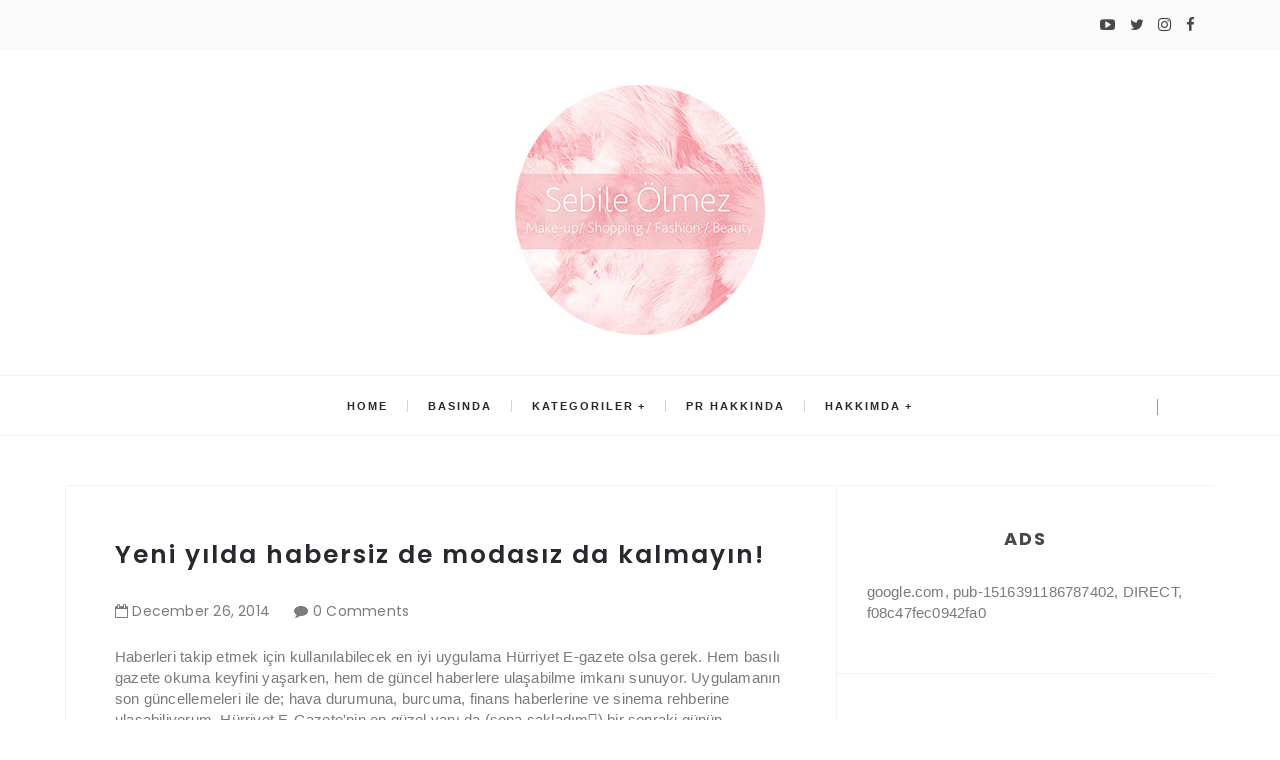

--- FILE ---
content_type: text/html; charset=utf-8
request_url: https://www.google.com/recaptcha/api2/aframe
body_size: 259
content:
<!DOCTYPE HTML><html><head><meta http-equiv="content-type" content="text/html; charset=UTF-8"></head><body><script nonce="HwOcvOVWpQyghXSKuPdCRg">/** Anti-fraud and anti-abuse applications only. See google.com/recaptcha */ try{var clients={'sodar':'https://pagead2.googlesyndication.com/pagead/sodar?'};window.addEventListener("message",function(a){try{if(a.source===window.parent){var b=JSON.parse(a.data);var c=clients[b['id']];if(c){var d=document.createElement('img');d.src=c+b['params']+'&rc='+(localStorage.getItem("rc::a")?sessionStorage.getItem("rc::b"):"");window.document.body.appendChild(d);sessionStorage.setItem("rc::e",parseInt(sessionStorage.getItem("rc::e")||0)+1);localStorage.setItem("rc::h",'1768731957816');}}}catch(b){}});window.parent.postMessage("_grecaptcha_ready", "*");}catch(b){}</script></body></html>

--- FILE ---
content_type: text/javascript; charset=UTF-8
request_url: http://www.sebibebi.com/feeds/posts/default/8444421596750756739?alt=json-in-script&callback=metaset
body_size: 2010
content:
// API callback
metaset({"version":"1.0","encoding":"UTF-8","entry":{"xmlns":"http://www.w3.org/2005/Atom","xmlns$blogger":"http://schemas.google.com/blogger/2008","xmlns$georss":"http://www.georss.org/georss","xmlns$gd":"http://schemas.google.com/g/2005","xmlns$thr":"http://purl.org/syndication/thread/1.0","id":{"$t":"tag:blogger.com,1999:blog-2174567360793529197.post-8444421596750756739"},"published":{"$t":"2014-12-26T20:29:00.002+02:00"},"updated":{"$t":"2014-12-26T20:29:05.233+02:00"},"title":{"type":"text","$t":"Yeni yılda habersiz de modasız da kalmayın!"},"content":{"type":"html","$t":"Haberleri takip etmek için kullanılabilecek en iyi uygulama Hürriyet E-gazete olsa gerek. Hem basılı gazete okuma keyfini yaşarken, hem de güncel haberlere ulaşabilme imkanı sunuyor. Uygulamanın son güncellemeleri ile de; hava durumuna, burcuma, finans haberlerine ve sinema rehberine ulaşabiliyorum. Hürriyet E-Gazete'nin en güzel yanı da (sona sakladım) bir sonraki günün haberlerini 00:00'da alınıyor olması.\u003Cbr \/\u003E\nŞimdi de sizi \u003Ca href=\"https:\/\/egazetesubscription.hurriyet.com.tr\/?utm_source=blog\u0026amp;utm_medium=bl\u0026amp;utm_campaign=egazete_yilbasi_bl\" rel=\"nofollow\" target=\"_blank\"\u003EHürriyet E-gazete'nin yılbaşı paketi\u003C\/a\u003E ile tanıştırmak istiyorum. Bu pakette Hürriyet E-Gazete'nin yanı sıra, Elle ve Atlas dergilerinin dijital kopyası var :)\u003Cbr \/\u003E\n\u003Cdiv style=\"text-align: center;\"\u003E\n\u003Ca href=\"https:\/\/egazetesubscription.hurriyet.com.tr\/?utm_source=blog\u0026amp;utm_medium=bl\u0026amp;utm_campaign=egazete_yilbasi_bl\" rel=\"nofollow\" target=\"_blank\"\u003E\u003Cimg alt=\"\" src=\"http:\/\/media.boomads.com\/images\/offer\/moda-20142612010645987.png\" style=\"height: 498px; width: 468px;\" \/\u003E\u003C\/a\u003E\u003C\/div\u003E\nHaberleri ve gündemi hem gazete okuma keyfini yaşayarak takip etmek isteyenler, hem de ben gazetemi okurken bir yandan da falıma da bakarım, filmlerden de haberim olur diyenler yılbaşı paketini kaçırmasın derim! Hem de kısa bir süre için sunulan bu paketi alıp, gazete keyfini sürerken modayı Elle ile takip de edebilir, Atlas okuyarak da farklı keşifler yaşayabilirsiniz.\u003Cbr \/\u003E\nYeni yılda sevdiklerine sevdiğin şeyleri \u003Ca href=\"https:\/\/egazetesubscription.hurriyet.com.tr\/?utm_source=blog\u0026amp;utm_medium=bl\u0026amp;utm_campaign=egazete_yilbasi_bl\" rel=\"nofollow\" target=\"_blank\"\u003Ehediye etmek\u003C\/a\u003E de adettendir. Siz de arkadaşlarınıza ve gazetesiz olmaz diyen aile üyelerinize 6 aylık veya 1 yıllık versiyonları olan Hürriyet E-Gazete paketlerinden birini hediye edebilirsiniz. Her gün kullandıkça sizi hatırlasınlar\u003Cbr \/\u003E\nDaha ayrıntılı bilgi almak için sitelerini \u003Ca href=\"https:\/\/egazetesubscription.hurriyet.com.tr\/?utm_source=blog\u0026amp;utm_medium=bl\u0026amp;utm_campaign=egazete_yilbasi_bl\" rel=\"nofollow\" target=\"_blank\"\u003Eziyaret edebilirsiniz.\u003C\/a\u003E\u003Cbr \/\u003E\n\u003Cspan style=\"font-size: 80%;\"\u003EBir \u003Ca href=\"http:\/\/www.boomads.com\/?client=01d4a39cecf1476ebcad20fe96977976\u0026amp;offerid=867\" rel=\"nofollow\" target=\"_blank\" title=\"boomads\"\u003Eboomads\u003C\/a\u003E advertorial içeriğidir.\u003C\/span\u003E\u003Cscript type=\"text\/javascript\"\u003E\nboomads_offer_client = \"01d4a39cecf1476ebcad20fe96977976\";\nboomads_offer_id =\"867\";\n\u003C\/script\u003E\n\u003Cscript src=\"http:\/\/counter.boomads.com\/scripts\/offer.js\" type=\"text\/javascript\"\u003E\u003C\/script\u003E"},"link":[{"rel":"replies","type":"application/atom+xml","href":"http:\/\/www.sebibebi.com\/feeds\/8444421596750756739\/comments\/default","title":"Kayıt Yorumları"},{"rel":"replies","type":"text/html","href":"http:\/\/www.sebibebi.com\/2014\/12\/yeni-ylda-habersiz-de-modasz-da-kalmayn.html#comment-form","title":"0 Yorum"},{"rel":"edit","type":"application/atom+xml","href":"http:\/\/www.blogger.com\/feeds\/2174567360793529197\/posts\/default\/8444421596750756739"},{"rel":"self","type":"application/atom+xml","href":"http:\/\/www.blogger.com\/feeds\/2174567360793529197\/posts\/default\/8444421596750756739"},{"rel":"alternate","type":"text/html","href":"http:\/\/www.sebibebi.com\/2014\/12\/yeni-ylda-habersiz-de-modasz-da-kalmayn.html","title":"Yeni yılda habersiz de modasız da kalmayın!"}],"author":[{"name":{"$t":"Sebi Bebi"},"uri":{"$t":"http:\/\/www.blogger.com\/profile\/14473025698907800807"},"email":{"$t":"noreply@blogger.com"},"gd$image":{"rel":"http://schemas.google.com/g/2005#thumbnail","width":"23","height":"32","src":"\/\/blogger.googleusercontent.com\/img\/b\/R29vZ2xl\/AVvXsEiaQ_BGEtesXe3polC_OpgLze_UYN-1bycCiFMsRf8MiwHskdgFf7ck3O2vuYudJ3SxI18RKaGGLZFlPYH-tz38zE0HAzGlwKQdr4HoIN9KFEIjEg9NDbciVLkFDJWtLg\/s113\/*"}}],"thr$total":{"$t":"0"}}});